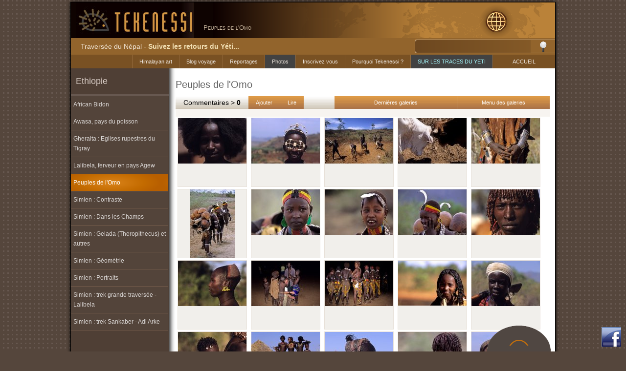

--- FILE ---
content_type: text/html; charset=iso-8859-1
request_url: http://www.tekenessi.fr/galerie.php?idc=1&id=47&tr=Peuples.de.l.Omo&p=1
body_size: 5122
content:
 
<!DOCTYPE html PUBLIC "-//W3C//DTD XHTML 1.0 Transitional//EN" "http://www.w3.org/TR/xhtml1/DTD/xhtml1-transitional.dtd">
<html xmlns="http://www.w3.org/1999/xhtml" xml:lang="fr" lang="fr"><head>
<meta http-equiv="Content-type" content="text/html; charset=iso-8859-1" />
<title>Peuples de l'Omo</title>
<meta name="description" content="Peuples de l'Omo" />
<meta name="keywords" content="Peuples de l'Omo" />
<meta http-equiv="Content-Language" content="fr" />
<meta name="robots" content="index,follow,all" />
<meta http-equiv="Content-Style-Type" content="text/css" />
<link rel="stylesheet" type="text/css" href="./dt/tek.css" />
<script type="text/javascript" src="./box/jquery-1.4.3.min.js"></script>
<script type="text/javascript" src="./box/jquery.fancybox-1.3.4.pack.js"></script>
<script type="text/javascript" src="./box/jquery.easing-1.3.pack.js"></script>
<link rel="stylesheet" type="text/css" href="./box/jquery.fancybox-1.3.4.css" media="screen" />
<link rel="stylesheet" type="text/css" href="./dt/fm.css" />
<script type="text/javascript">
$(document).ready(function(){
$("a.group").fancybox({'autoscale':true,'width':1000,'height':1000,'overlayColor':'#000','overlayOpacity':'0.6','transitionIn':'elastic','transitionOut':'elastic','speedIn':600,'cyclic':true, 'speedOut':200});});
</script>
<link rel="icon" type="image/gif" href="http://www.tekenessi.fr/dt/im/tek.gif" />
<link rel="shortcut icon" type="image/x-icon" href="http://www.tekenessi.fr/dt/im/tek.ico" />
<script type="text/javascript">
var _gaq = _gaq || [];
_gaq.push(['_setAccount', 'UA-22050753-1']);
_gaq.push(['_trackPageview']);
(function() {
var ga = document.createElement('script'); ga.type = 'text/javascript'; ga.async = true;
ga.src = ('https:' == document.location.protocol ? 'https://ssl' : 'http://www') + '.google-analytics.com/ga.js';
var s = document.getElementsByTagName('script')[0]; s.parentNode.insertBefore(ga, s);
  })();
</script>
<style type="text/css">
.pays{color:#DBCFC8;font-size:18px;padding:16px 5px 16px 10px;border-bottom:4px solid #675850;
}.m:link,.m:visited,.m:active,.m:hover,.m2:link,.m2:visited,.m2:active,.m2:hover{letter-spacing:0;width:192px;padding:7px 2px 7px 5px;border-bottom:1px solid #7E6350;background-color:#55463C;-moz-opacity:0.80;opacity: 0.80;filter:alpha(opacity=80);
}.m2:link,.m2:visited,.m2:active,.m2:hover{background-color:#AC7735;color:#fff;-moz-opacity:1.00;opacity: 1.00;filter:alpha(opacity=100);
}.m:hover{background:#000;color:#fff;
}#menu1,#menu2{float:right;position:relative;display:block;width:190px;
}#menu2{width:250px;
}#smenu1,#smenu2{display:none;width:100%;position:absolute;right:1px;top:25px;background:#5C4A3F;border-width:7px 0 24px 0;border-style:solid;border-color:#675850;
}.smn:link,.smn:visited,.smn:active,.smn:hover{display:block;padding:5px 7px;border-bottom:1px solid #675850;font-weight:normal;color:#fff;
}.smn:hover{background:#000;color:#fff;
}.group:link,.group:visited,.group:active,.group:hover{color:#fff;
}
</style>
</head><body id="ho"><a name="ho" style="float:left;">&nbsp;</a>

<!--[if lte IE 8]><div id="ie"><![endif]--><div class="blocc"><table cellpadding="0" cellspacing="0" border="0" id="tab">
<tr><td colspan="2" class="top"><a href="index.php"><img src="./dt/im/logo.jpg" class="tek" alt="Tekenessi" /></a>
<h1>Peuples de l'Omo</h1></td></tr>

<tr><td colspan="2"><div class="bar"><form method="get" action="cherche.php" class="search1" enctype="multipart/form-data" 
onsubmit="if(document.getElementById('scmot').value=='rechercher'){document.getElementById('scmot').value='';};">
<input type="text" id="scmot" name="mot" class="search2" maxlength="200" size="30" value=""  />
<input type="submit" class="search3" /></form>Travers&eacute;e du N&eacute;pal - <a href="http://www.surlestracesduyeti.fr/himalaya.php">Suivez les retours du Y&eacute;ti...</a></div><div class="pag2">
<a href="http://www.tekenessi.fr/" style="padding:0 40px;">ACCUEIL</a>
<a class="n2" href="http://www.surlestracesduyeti.fr/himalaya.php">SUR LES TRACES DU YETI</a>
<a href="http://www.tekenessi.fr/info.php?id=23">Pourquoi Tekenessi ?</a>
<a href="http://www.tekenessi.fr/blog.php">Inscrivez vous</a>
<a href="http://www.tekenessi.fr/galeries.php"  style="background:#424242;">Photos</a>
<a href="http://www.tekenessi.fr/reportage.php">Reportages</a>
<a href="http://www.tekenessi.fr/news.php">Blog voyage</a>
<a href="http://www.tekenessi.fr/himalayan-art.php">Himalayan art</a>
</div></td></tr>

<tr><td class="g" style="background:#4F3F35;"><div class="pays">Ethiopie</div><a href="http://www.tekenessi.fr/galerie.php?id=134&amp;tr=African.Bidon" class="m">African Bidon</a><a href="http://www.tekenessi.fr/galerie.php?id=48&amp;tr=Awasa.pays.du.poisson" class="m">Awasa, pays du poisson</a><a href="http://www.tekenessi.fr/galerie.php?id=31&amp;tr=Gheralta.Eglises.rupestres.du.Tigray" class="m">Gheralta : Eglises rupestres du Tigray</a><a href="http://www.tekenessi.fr/galerie.php?id=50&amp;tr=Lalibela.ferveur.en.pays.Agew" class="m">Lalibela, ferveur en pays Agew</a><a href="http://www.tekenessi.fr/galerie.php?id=47&amp;tr=Peuples.de.l.Omo" class="m2">Peuples de l&#039;Omo</a><a href="http://www.tekenessi.fr/galerie.php?id=40&amp;tr=Simien.Contraste" class="m">Simien : Contraste</a><a href="http://www.tekenessi.fr/galerie.php?id=42&amp;tr=Simien.Dans.les.Champs" class="m">Simien : Dans les Champs</a><a href="http://www.tekenessi.fr/galerie.php?id=41&amp;tr=Simien.Gelada.Theropithecus.et.autres" class="m">Simien : Gelada (Theropithecus) et autres</a><a href="http://www.tekenessi.fr/galerie.php?id=45&amp;tr=Simien.Geometrie" class="m">Simien : G&eacute;om&eacute;trie</a><a href="http://www.tekenessi.fr/galerie.php?id=43&amp;tr=Simien.Portraits" class="m">Simien : Portraits</a><a href="http://www.tekenessi.fr/galerie.php?id=46&amp;tr=Simien.trek.grande.traversee.-.Lalibela" class="m">Simien : trek grande travers&eacute;e - Lalibela</a><a href="http://www.tekenessi.fr/galerie.php?id=49&amp;tr=Simien.trek.Sankaber.-.Adi.Arke" class="m">Simien : trek Sankaber - Adi Arke</a></td>

<td class="cgal"><div style="padding:0px 10px 0px 14px;">
<h2>Peuples de l&#039;Omo</h2>

<div class="page">
<span style="float:left;line-height:26px;">
<span style="float:left;line-height:26px;"> &nbsp;  &nbsp; Commentaires  &gt; <b>0</b> &nbsp;  &nbsp; </span>
<a style="float:left;" class="n" href="#form" onclick="SCO(2);return false;">Ajouter</a>
<a style="float:left;" class="n" href="#com" onclick="SCO(1);return false;">Lire</a>
</span>

<div id="menu1">
<a href="http://www.tekenessi.fr/galeries.php" class="n" style="width:190px;padding:0;text-align:center;" onmouseover="document.getElementById('smenu1').style.display='block';" onmouseout="document.getElementById('smenu1').style.display='none';">Menu des galeries</a>
<div id="smenu1" onmouseover="document.getElementById('smenu1').style.display='block';" onmouseout="document.getElementById('smenu1').style.display='none';">
<a href="http://www.tekenessi.fr/galeries.php" class="smn">ACCUEIL PHOTO</a><a href="http://www.tekenessi.fr/galerie.php?id=260&amp;tr=Afghanistan.-.Corridor.de.Wakhan" class="smn">Afghanistan</a><a href="http://www.tekenessi.fr/galerie.php?id=11&amp;tr=Ahnet.meharee" class="smn">Alg&eacute;rie</a><a href="http://www.tekenessi.fr/galerie.php?id=8&amp;tr=Fous.de.Bassan" class="smn">Canada</a><a href="http://www.tekenessi.fr/galerie.php?id=134&amp;tr=African.Bidon" class="smn" style="background-color:#AC7735;">Ethiopie</a><a href="http://www.tekenessi.fr/galerie.php?id=27&amp;tr=Danakil.Afdera" class="smn">Ethiopie Danakil</a><a href="http://www.tekenessi.fr/galerie.php?id=151&amp;tr=Li.Chen.sculptures" class="smn">France</a><a href="http://www.tekenessi.fr/galerie.php?id=156&amp;tr=Trek.Touchetie" class="smn">G&eacute;orgie</a><a href="http://www.tekenessi.fr/galerie.php?id=16&amp;tr=Chandigarh.Rock.garden" class="smn">Inde</a><a href="http://www.tekenessi.fr/galerie.php?id=184&amp;tr=Ladakh.abricots.soleil.de.l.Himalaya." class="smn">Inde Ladakh</a><a href="http://www.tekenessi.fr/galerie.php?id=70&amp;tr=Dolomites.Alta.Via.1" class="smn">Italie</a><a href="http://www.tekenessi.fr/galerie.php?id=140&amp;tr=.Donne.du.Rhum.a.ton.homme." class="smn">Madagascar</a><a href="http://www.tekenessi.fr/galerie.php?id=82&amp;tr=Criquets.massif.du.Makay" class="smn">Madagascar Makay, Trek and Co</a><a href="http://www.tekenessi.fr/galerie.php?id=89&amp;tr=Baobabs.et.Mangoky" class="smn">Madagascar, pays Vezo</a><a href="http://www.tekenessi.fr/galerie.php?id=193&amp;tr=Trek.Corridor.forestier.l.integral.Laurent." class="smn">Madagascar, version Trek</a><a href="http://www.tekenessi.fr/galerie.php?id=227&amp;tr=Chameaux.l.heure.de.la.tonte." class="smn">Mongolie</a><a href="http://www.tekenessi.fr/galerie.php?id=263&amp;tr=Bodnath.Boudhanath.ceremonies.d.ouverture.2016." class="smn">N&eacute;pal</a><a href="http://www.tekenessi.fr/galerie.php?id=209&amp;tr=Traversee.du.Nepal.1.-.Far.West" class="smn">N&eacute;pal - Travers&eacute;e du Y&eacute;ti</a><a href="http://www.tekenessi.fr/galerie.php?id=118&amp;tr=Trek.Annapurna.secret.-.Naar.-.Phu.-.Tilicho" class="smn">N&eacute;pal - Trek</a><a href="http://www.tekenessi.fr/galerie.php?id=235&amp;tr=Baltoro.-.Choisis.ton.camp." class="smn">Pakistan</a><a href="http://www.tekenessi.fr/galerie.php?id=112&amp;tr=Altai.trek.Belukha" class="smn">Russie</a><a href="http://www.tekenessi.fr/galerie.php?id=61&amp;tr=Ennedi.guelta.d.Archei" class="smn">Tchad</a></div></div>

<div id="menu2">
<a href="#ho" class="n" style="width:250px;padding:0;text-align:center;" onmouseover="document.getElementById('smenu2').style.display='block';" onmouseout="document.getElementById('smenu2').style.display='none';">Dernières galeries</a>
<div id="smenu2" onmouseover="document.getElementById('smenu2').style.display='block';" onmouseout="document.getElementById('smenu2').style.display='none';"><a href="http://www.tekenessi.fr/galerie.php?id=317&amp;tr=Trek.Baltoro.-.Gondogoro.la" class="smn">Trek Baltoro - Gondogoro la</a><a href="http://www.tekenessi.fr/galerie.php?id=316&amp;tr=Hindu.Koush.Kush.Telemark.ski.Tour" class="smn">Hindu Koush (Kush) Telemark (ski) Tour</a><a href="http://www.tekenessi.fr/galerie.php?id=296&amp;tr=Trek.Dolpo.Haute.route.-.Mugu.Keykyap.Tamera." class="smn">Trek : Dolpo Haute route - Mugu Keykyap (Tamera)</a><a href="http://www.tekenessi.fr/galerie.php?id=295&amp;tr=Hispar.-.Biafo.Snow.lake.Telemark.tour." class="smn">Hispar - Biafo (Snow lake), Telemark tour...</a><a href="http://www.tekenessi.fr/galerie.php?id=294&amp;tr=Trek.Mustang.-.Gaugiri.-.Chainon.manquant" class="smn">Trek : Mustang - Gaugiri - Cha&icirc;non manquant</a><a href="http://www.tekenessi.fr/galerie.php?id=293&amp;tr=Trek.Rolwaling.-.Yalung.la" class="smn">Trek : Rolwaling - Yalung la</a><a href="http://www.tekenessi.fr/galerie.php?id=284&amp;tr=Trek.Saipal.-.Api.Himal.Far.West." class="smn">Trek : Saipal - Api Himal (Far West)</a><a href="http://www.tekenessi.fr/galerie.php?id=279&amp;tr=Trek.Pakistan.Nanga.Parbat.par.le.col.de.Mazeno" class="smn">Trek Pakistan : Nanga Parbat par le col de Mazeno</a><a href="http://www.tekenessi.fr/galerie.php?id=270&amp;tr=Trek.Sakaleona.-.Hauts.Plateaux.a.la.cote.Est" class="smn">Trek Sakaleona - Hauts Plateaux &agrave; la c&ocirc;te Est</a><a href="http://www.tekenessi.fr/galerie.php?id=277&amp;tr=Muztagh.pass.ski.tour" class="smn">Muztagh pass ski tour</a></div></div>

</div><a href="http://www.tekenessi.fr/gal/47/Ethiopie.Omo.1.jpg" class="group" rel="group1" title=""><img src="http://www.tekenessi.fr/gal/47/p-Ethiopie.Omo.1.jpg" id="imgethiopie.omo.1" alt="ethiopie.omo.1" /></a><a href="http://www.tekenessi.fr/gal/47/Ethiopie.Omo.2.jpg" class="group" rel="group1" title=""><img src="http://www.tekenessi.fr/gal/47/p-Ethiopie.Omo.2.jpg" id="imgethiopie.omo.2" alt="ethiopie.omo.2" /></a><a href="http://www.tekenessi.fr/gal/47/Ethiopie.Omo.3.jpg" class="group" rel="group1" title=""><img src="http://www.tekenessi.fr/gal/47/p-Ethiopie.Omo.3.jpg" id="imgethiopie.omo.3" alt="ethiopie.omo.3" /></a><a href="http://www.tekenessi.fr/gal/47/Ethiopie.Omo.4.jpg" class="group" rel="group1" title=""><img src="http://www.tekenessi.fr/gal/47/p-Ethiopie.Omo.4.jpg" id="imgethiopie.omo.4" alt="ethiopie.omo.4" /></a><a href="http://www.tekenessi.fr/gal/47/Ethiopie.Omo.5.jpg" class="group" rel="group1" title=""><img src="http://www.tekenessi.fr/gal/47/p-Ethiopie.Omo.5.jpg" id="imgethiopie.omo.5" alt="ethiopie.omo.5" /></a><a href="http://www.tekenessi.fr/gal/47/Ethiopie.Omo.6.jpg" class="group" rel="group1" title=""><img src="http://www.tekenessi.fr/gal/47/p-Ethiopie.Omo.6.jpg" id="imgethiopie.omo.6" alt="ethiopie.omo.6" /></a><a href="http://www.tekenessi.fr/gal/47/Ethiopie.Omo.7.jpg" class="group" rel="group1" title=""><img src="http://www.tekenessi.fr/gal/47/p-Ethiopie.Omo.7.jpg" id="imgethiopie.omo.7" alt="ethiopie.omo.7" /></a><a href="http://www.tekenessi.fr/gal/47/Ethiopie.Omo.8.jpg" class="group" rel="group1" title=""><img src="http://www.tekenessi.fr/gal/47/p-Ethiopie.Omo.8.jpg" id="imgethiopie.omo.8" alt="ethiopie.omo.8" /></a><a href="http://www.tekenessi.fr/gal/47/Ethiopie.Omo.9.jpg" class="group" rel="group1" title=""><img src="http://www.tekenessi.fr/gal/47/p-Ethiopie.Omo.9.jpg" id="imgethiopie.omo.9" alt="ethiopie.omo.9" /></a><a href="http://www.tekenessi.fr/gal/47/Ethiopie.Omo.10.jpg" class="group" rel="group1" title=""><img src="http://www.tekenessi.fr/gal/47/p-Ethiopie.Omo.10.jpg" id="imgethiopie.omo.10" alt="ethiopie.omo.10" /></a><a href="http://www.tekenessi.fr/gal/47/Ethiopie.Omo.11.jpg" class="group" rel="group1" title=""><img src="http://www.tekenessi.fr/gal/47/p-Ethiopie.Omo.11.jpg" id="imgethiopie.omo.11" alt="ethiopie.omo.11" /></a><a href="http://www.tekenessi.fr/gal/47/Ethiopie.Omo.12.jpg" class="group" rel="group1" title=""><img src="http://www.tekenessi.fr/gal/47/p-Ethiopie.Omo.12.jpg" id="imgethiopie.omo.12" alt="ethiopie.omo.12" /></a><a href="http://www.tekenessi.fr/gal/47/Ethiopie.Omo.13.jpg" class="group" rel="group1" title=""><img src="http://www.tekenessi.fr/gal/47/p-Ethiopie.Omo.13.jpg" id="imgethiopie.omo.13" alt="ethiopie.omo.13" /></a><a href="http://www.tekenessi.fr/gal/47/Ethiopie.Omo.14.jpg" class="group" rel="group1" title=""><img src="http://www.tekenessi.fr/gal/47/p-Ethiopie.Omo.14.jpg" id="imgethiopie.omo.14" alt="ethiopie.omo.14" /></a><a href="http://www.tekenessi.fr/gal/47/Ethiopie.Omo.15.jpg" class="group" rel="group1" title=""><img src="http://www.tekenessi.fr/gal/47/p-Ethiopie.Omo.15.jpg" id="imgethiopie.omo.15" alt="ethiopie.omo.15" /></a><a href="http://www.tekenessi.fr/gal/47/Ethiopie.Omo.16.jpg" class="group" rel="group1" title=""><img src="http://www.tekenessi.fr/gal/47/p-Ethiopie.Omo.16.jpg" id="imgethiopie.omo.16" alt="ethiopie.omo.16" /></a><a href="http://www.tekenessi.fr/gal/47/Ethiopie.Omo.17.jpg" class="group" rel="group1" title=""><img src="http://www.tekenessi.fr/gal/47/p-Ethiopie.Omo.17.jpg" id="imgethiopie.omo.17" alt="ethiopie.omo.17" /></a><a href="http://www.tekenessi.fr/gal/47/Ethiopie.Omo.18.jpg" class="group" rel="group1" title=""><img src="http://www.tekenessi.fr/gal/47/p-Ethiopie.Omo.18.jpg" id="imgethiopie.omo.18" alt="ethiopie.omo.18" /></a><a href="http://www.tekenessi.fr/gal/47/Ethiopie.Omo.19.jpg" class="group" rel="group1" title=""><img src="http://www.tekenessi.fr/gal/47/p-Ethiopie.Omo.19.jpg" id="imgethiopie.omo.19" alt="ethiopie.omo.19" /></a><a href="http://www.tekenessi.fr/gal/47/Ethiopie.Omo.20.jpg" class="group" rel="group1" title=""><img src="http://www.tekenessi.fr/gal/47/p-Ethiopie.Omo.20.jpg" id="imgethiopie.omo.20" alt="ethiopie.omo.20" /></a><a href="http://www.tekenessi.fr/gal/47/Ethiopie.Omo.21.jpg" class="group" rel="group1" title=""><img src="http://www.tekenessi.fr/gal/47/p-Ethiopie.Omo.21.jpg" id="imgethiopie.omo.21" alt="ethiopie.omo.21" /></a><a href="http://www.tekenessi.fr/gal/47/Ethiopie.Omo.22.jpg" class="group" rel="group1" title=""><img src="http://www.tekenessi.fr/gal/47/p-Ethiopie.Omo.22.jpg" id="imgethiopie.omo.22" alt="ethiopie.omo.22" /></a><a href="http://www.tekenessi.fr/gal/47/Ethiopie.Omo.23.jpg" class="group" rel="group1" title=""><img src="http://www.tekenessi.fr/gal/47/p-Ethiopie.Omo.23.jpg" id="imgethiopie.omo.23" alt="ethiopie.omo.23" /></a><a href="http://www.tekenessi.fr/gal/47/Ethiopie.Omo.24.jpg" class="group" rel="group1" title=""><img src="http://www.tekenessi.fr/gal/47/p-Ethiopie.Omo.24.jpg" id="imgethiopie.omo.24" alt="ethiopie.omo.24" /></a><a href="http://www.tekenessi.fr/gal/47/Ethiopie.Omo.25.jpg" class="group" rel="group1" title=""><img src="http://www.tekenessi.fr/gal/47/p-Ethiopie.Omo.25.jpg" id="imgethiopie.omo.25" alt="ethiopie.omo.25" /></a><a href="http://www.tekenessi.fr/gal/47/Ethiopie.Omo.26.jpg" class="group" rel="group1" title=""><img src="http://www.tekenessi.fr/gal/47/p-Ethiopie.Omo.26.jpg" id="imgethiopie.omo.26" alt="ethiopie.omo.26" /></a><a href="http://www.tekenessi.fr/gal/47/Ethiopie.Omo.27.jpg" class="group" rel="group1" title=""><img src="http://www.tekenessi.fr/gal/47/p-Ethiopie.Omo.27.jpg" id="imgethiopie.omo.27" alt="ethiopie.omo.27" /></a><a href="http://www.tekenessi.fr/gal/47/Ethiopie.Omo.28.jpg" class="group" rel="group1" title=""><img src="http://www.tekenessi.fr/gal/47/p-Ethiopie.Omo.28.jpg" id="imgethiopie.omo.28" alt="ethiopie.omo.28" /></a><a href="http://www.tekenessi.fr/gal/47/Ethiopie.Omo.29.jpg" class="group" rel="group1" title=""><img src="http://www.tekenessi.fr/gal/47/p-Ethiopie.Omo.29.jpg" id="imgethiopie.omo.29" alt="ethiopie.omo.29" /></a><a href="http://www.tekenessi.fr/gal/47/Ethiopie.Omo.30.jpg" class="group" rel="group1" title=""><img src="http://www.tekenessi.fr/gal/47/p-Ethiopie.Omo.30.jpg" id="imgethiopie.omo.30" alt="ethiopie.omo.30" /></a><a href="http://www.tekenessi.fr/gal/47/Ethiopie.Omo.31.jpg" class="group" rel="group1" title=""><img src="http://www.tekenessi.fr/gal/47/p-Ethiopie.Omo.31.jpg" id="imgethiopie.omo.31" alt="ethiopie.omo.31" /></a><a href="http://www.tekenessi.fr/gal/47/Ethiopie.Omo.32.jpg" class="group" rel="group1" title=""><img src="http://www.tekenessi.fr/gal/47/p-Ethiopie.Omo.32.jpg" id="imgethiopie.omo.32" alt="ethiopie.omo.32" /></a><a href="http://www.tekenessi.fr/gal/47/Ethiopie.Omo.33.jpg" class="group" rel="group1" title=""><img src="http://www.tekenessi.fr/gal/47/p-Ethiopie.Omo.33.jpg" id="imgethiopie.omo.33" alt="ethiopie.omo.33" /></a><a href="http://www.tekenessi.fr/gal/47/Ethiopie.Omo.34.jpg" class="group" rel="group1" title=""><img src="http://www.tekenessi.fr/gal/47/p-Ethiopie.Omo.34.jpg" id="imgethiopie.omo.34" alt="ethiopie.omo.34" /></a><a href="http://www.tekenessi.fr/gal/47/Ethiopie.Omo.35.jpg" class="group" rel="group1" title=""><img src="http://www.tekenessi.fr/gal/47/p-Ethiopie.Omo.35.jpg" id="imgethiopie.omo.35" alt="ethiopie.omo.35" /></a><a href="http://www.tekenessi.fr/gal/47/Ethiopie.Omo.36.jpg" class="group" rel="group1" title=""><img src="http://www.tekenessi.fr/gal/47/p-Ethiopie.Omo.36.jpg" id="imgethiopie.omo.36" alt="ethiopie.omo.36" /></a><a href="http://www.tekenessi.fr/gal/47/Ethiopie.Omo.37.jpg" class="group" rel="group1" title=""><img src="http://www.tekenessi.fr/gal/47/p-Ethiopie.Omo.37.jpg" id="imgethiopie.omo.37" alt="ethiopie.omo.37" /></a><a href="http://www.tekenessi.fr/gal/47/Ethiopie.Omo.38.jpg" class="group" rel="group1" title=""><img src="http://www.tekenessi.fr/gal/47/p-Ethiopie.Omo.38.jpg" id="imgethiopie.omo.38" alt="ethiopie.omo.38" /></a><a href="http://www.tekenessi.fr/gal/47/Ethiopie.Omo.39.jpg" class="group" rel="group1" title=""><img src="http://www.tekenessi.fr/gal/47/p-Ethiopie.Omo.39.jpg" id="imgethiopie.omo.39" alt="ethiopie.omo.39" /></a><a href="http://www.tekenessi.fr/gal/47/Ethiopie.Omo.40.jpg" class="group" rel="group1" title=""><img src="http://www.tekenessi.fr/gal/47/p-Ethiopie.Omo.40.jpg" id="imgethiopie.omo.40" alt="ethiopie.omo.40" /></a><a href="http://www.tekenessi.fr/gal/47/Ethiopie.Omo.41.jpg" class="group" rel="group1" title=""><img src="http://www.tekenessi.fr/gal/47/p-Ethiopie.Omo.41.jpg" id="imgethiopie.omo.41" alt="ethiopie.omo.41" /></a><a href="http://www.tekenessi.fr/gal/47/Ethiopie.Omo.42.jpg" class="group" rel="group1" title=""><img src="http://www.tekenessi.fr/gal/47/p-Ethiopie.Omo.42.jpg" id="imgethiopie.omo.42" alt="ethiopie.omo.42" /></a><a href="http://www.tekenessi.fr/gal/47/Ethiopie.Omo.43.jpg" class="group" rel="group1" title=""><img src="http://www.tekenessi.fr/gal/47/p-Ethiopie.Omo.43.jpg" id="imgethiopie.omo.43" alt="ethiopie.omo.43" /></a><a href="http://www.tekenessi.fr/gal/47/Ethiopie.Omo.44.jpg" class="group" rel="group1" title=""><img src="http://www.tekenessi.fr/gal/47/p-Ethiopie.Omo.44.jpg" id="imgethiopie.omo.44" alt="ethiopie.omo.44" /></a><p style="clear:both;"></p><div class="page" id="wr1">
<span style="float:left;line-height:26px;"> &nbsp;  &nbsp; Commentaires  &gt; 0</span>
<a href="#ho" class="n" onclick="SCO(0);return false;"> &nbsp; Top &nbsp; </a><a href="http://www.tekenessi.fr/galeries.php" class="n"> &nbsp; Accueil photo &nbsp; </a><div style="float:right;"><div class="p"></div><div class="p"></div><div class="p"></div><div class="p"></div><div class="p"></div><div class="p"></div><div class="p"></div><div class="p"></div><div class="p"></div><div class="p"></div><div class="nv"> </div><div class="nv"></div></div></div></div><div style="margin:0 auto;width:80%;clear:both;"><a name="info">&nbsp;</a><div class="coms"></div><p style="clear:both;"></p><a name="form"> &nbsp; </a><div style="clear:both;" id="wr2">&nbsp;</div><a name="ff">&nbsp;</a><form action="http://www.tekenessi.fr/galerie.php?id=47&amp;tr=Peuples.de.l.Omo#form" method="post" enctype="multipart/form-data"><div class="ms"><span style="float:right;"><a onclick="SCO(0);return false;" href="#ho">Annuler / Remonter</a> &nbsp; &nbsp; </span>Poster un commentaire</div>
<div class="inp"><label>Prénom<span class="etoil"> *</span></label><input type="text" name="nom" maxlength="50" value="" class="put" /></div>
<div class="inp"><label>Mail<span class="etoil"> *</span></label><input type="text" name="mel" maxlength="255" value="" class="put" /></div>
<div class="inp"><label>Site (optionnel)</label><input type="text" name="url" maxlength="255" value="" class="put" /></div>
<div class="inpt"><textarea name="txt" rows="7" cols="8"></textarea></div>
<input type="hidden" name="tok" value="f36e8d57aeaf5f22159e6d7f730772e1" />
<div class="inp"><label style="font-size:12px;width:74%;background:#F3EFE9;"><span style="color:#D87209;font-size:14px;font-weight:bold;">Captcha </span> , les trois premiers caractères de votre prénom</label><input type="text" maxlength="3" name="cp" value="" class="put" style="font-weight:bold;font-size:16px;width:18%;" /></div>
<div class="inps"><input type="submit" class="sub" style="width:160px;" name="post" value="Prévisualiser (test url)" /><input type="submit" class="sub" name="post" value="Poster" /></div>
</form></div>
<div class="ho"><a href="#ho"><img src="./dt/im/top.png"  alt="" /></a></div>
</td></tr>


<tr><td colspan="2" class="ba"><h3>Peuples de l'Omo</h3>
<div class="mnb"><h5 class="infb">Informations</h5><a href="info.php?id=13" class="mb">Mentions l&eacute;gales</a><a href="info.php?id=25" class="mb">Liens</a>

</div></td></tr></table></div><!--[if lte IE 8]></div><![endif]-->
<img id="topp" onclick="SCO(0);return false;" src="http://www.tekenessi.fr/dt/im/topp.png" alt="" />
<a id="fab" target="_blank" href="http://www.facebook.com/Tekenessi"><img src="http://www.tekenessi.fr/dt/im/fbc.gif" alt="" /></a>

<script type="text/javascript" src="./dt/scroll.js"></script>
<script type="text/javascript" src="./dt/word.js"></script>
<img src="http://www.surlestracesduyeti.fr/yeti/1200.jpg" style="width:1px;height:1px;" alt="" />

</body></html>

--- FILE ---
content_type: text/css
request_url: http://www.tekenessi.fr/box/jquery.fancybox-1.3.4.css
body_size: 1474
content:
#fancybox-loading {position: fixed;top: 50%;left: 50%;width: 40px;height: 40px;margin-top: -20px;margin-left: -20px;cursor: pointer;overflow: hidden;z-index: 1104;display: none;
}#fancybox-loading div {position: absolute;top: 0;left: 0;width: 40px;height: 480px;background-image: url(fancybox.png);
}#fancybox-overlay {position: absolute;top: 0;left: 0;width: 100%;z-index: 1100;display: none;background:#000;
}#fancybox-tmp {padding: 0;margin: 0;border: 0;overflow: auto;display: none;
}#fancybox-wrap {position: absolute;top: 0;left: 0;padding: 20px;z-index: 1101;outline: none;display: none;
}#fancybox-outer {position: relative;width: 100%;height: 100%;background: #000;
}#fancybox-content {width: 0;height: 0;padding: 0;outline: none;position: relative;overflow: hidden;z-index: 1102;border: 0px solid #000;background:#000;
}#fancybox-hide-sel-frame {position: absolute;top: 0;left: 0;width: 100%;height: 100%;background: transparent;z-index: 1101;
}#fancybox-close {position: absolute;top: -15px;right: -15px;width: 30px;height: 30px;background: transparent url(fancybox.png) -40px 0px;cursor: pointer;z-index: 1103;display: none;
}#fancybox-error {color: #444;font: normal 12px/20px Arial;padding: 14px;margin: 0;
}#fancybox-img {width: 100%;height: 100%;padding: 0;margin: 0;border: none;outline: none;line-height: 0;vertical-align: top;
}#fancybox-frame {width: 100%;height: 100%;border: none;display: block;
}#fancybox-left, #fancybox-right {position: absolute;bottom: 0px;height: 100%;width: 35%;cursor: pointer;outline: none;background: transparent url(blank.gif);z-index: 1102;display: none;
}#fancybox-left {left: 0px;
}#fancybox-right {right: 0px;
}#fancybox-left-ico, #fancybox-right-ico {position: absolute;top: 50%;left: -9999px;width: 30px;height: 30px;margin-top: -15px;cursor: pointer;z-index: 1102;display: block;
}#fancybox-left-ico {background-image: url(fancybox.png);background-position: -40px -30px;
}#fancybox-right-ico {background-image: url(fancybox.png);background-position: -40px -60px;
}#fancybox-left:hover, #fancybox-right:hover {
visibility: visible; /* IE6 */
}#fancybox-left:hover span {left: 20px;
}#fancybox-right:hover span {left: auto;right: 20px;
}.fancybox-bg {position: absolute;padding: 0;margin: 0;border: 0;width: 20px;height: 20px;z-index: 1001;
}#fancybox-bg-n {top: -20px;left: 0;width: 100%;
background-image: url(fancybox-x.png);
}#fancybox-bg-ne {top: -20px;right: -20px;background-image: url(fancybox.png);background-position: -40px -162px;
}#fancybox-bg-e {top: 0;right: -20px;height: 100%;background-image: url(fancybox-y.png);background-position: -20px 0px;
}#fancybox-bg-se {bottom: -20px;right: -20px;background-image: url(fancybox.png);background-position: -40px -182px; 
}#fancybox-bg-s {bottom: -20px;left: 0;width: 100%;background-image: url(fancybox-x.png);background-position: 0px -20px;
}#fancybox-bg-sw {bottom: -20px;left: -20px;background-image: url(fancybox.png);background-position: -40px -142px;
}#fancybox-bg-w {top: 0;left: -20px;height: 100%;background-image: url(fancybox-y.png);
}#fancybox-bg-nw {top: -20px;left: -20px;background-image: url(fancybox.png);background-position: -40px -122px;
}#fancybox-title {font-family: Helvetica;font-size: 12px;z-index: 1102;
}.fancybox-title-inside {padding-bottom: 10px;text-align: center;color: #333;background: #fff;position: relative;
}.fancybox-title-outside {padding-top: 10px;color: #fff;
}.fancybox-title-over {position: absolute;bottom: 0;left: 0;color: #FFF;text-align: left;
}#fancybox-title-over {
padding: 10px;
background-image: url(fancy_title_over.png);
display: block;
}

.fancybox-title-float {
position: absolute;
left: 0;
bottom: -20px;
height: 32px;
}

#fancybox-title-float-wrap {
border: none;
border-collapse: collapse;
width: auto;
}

#fancybox-title-float-wrap td {
border: none;
white-space: nowrap;
}

#fancybox-title-float-left {
padding: 0 0 0 15px;
background: url('fancybox.png') -40px -90px no-repeat;
}

#fancybox-title-float-main {
color: #FFF;
line-height: 29px;
font-weight: bold;
padding: 0 0 3px 0;
background: url('fancybox-x.png') 0px -40px;
}

#fancybox-title-float-right {
padding: 0 0 0 15px;
background: url('fancybox.png') -55px -90px no-repeat;
}

/* IE6 */

.fancybox-ie6 #fancybox-close { background: transparent; filter: progid:DXImageTransform.Microsoft.AlphaImageLoader(src='./box/fancy_close.png', sizingMethod='scale'); }

.fancybox-ie6 #fancybox-left-ico { background: transparent; filter: progid:DXImageTransform.Microsoft.AlphaImageLoader(src='./box/fancy_nav_left.png', sizingMethod='scale'); }
.fancybox-ie6 #fancybox-right-ico { background: transparent; filter: progid:DXImageTransform.Microsoft.AlphaImageLoader(src='./box/fancy_nav_right.png', sizingMethod='scale'); }

.fancybox-ie6 #fancybox-title-over { background: transparent; filter: progid:DXImageTransform.Microsoft.AlphaImageLoader(src='./box/fancy_title_over.png', sizingMethod='scale'); zoom: 1; }
.fancybox-ie6 #fancybox-title-float-left { background: transparent; filter: progid:DXImageTransform.Microsoft.AlphaImageLoader(src='./box/fancy_title_left.png', sizingMethod='scale'); }
.fancybox-ie6 #fancybox-title-float-main { background: transparent; filter: progid:DXImageTransform.Microsoft.AlphaImageLoader(src='./box/fancy_title_main.png', sizingMethod='scale'); }
.fancybox-ie6 #fancybox-title-float-right { background: transparent; filter: progid:DXImageTransform.Microsoft.AlphaImageLoader(src='./box/fancy_title_right.png', sizingMethod='scale'); }

.fancybox-ie6 #fancybox-bg-w, .fancybox-ie6 #fancybox-bg-e, .fancybox-ie6 #fancybox-left, .fancybox-ie6 #fancybox-right, #fancybox-hide-sel-frame {
height: expression(this.parentNode.clientHeight + "px");
}

#fancybox-loading.fancybox-ie6 {
position: absolute; margin-top: 0;
top: expression( (-20 + (document.documentElement.clientHeight ? document.documentElement.clientHeight/2 : document.body.clientHeight/2 ) + ( ignoreMe = document.documentElement.scrollTop ? document.documentElement.scrollTop : document.body.scrollTop )) + 'px');
}

#fancybox-loading.fancybox-ie6 div{ background: transparent; filter: progid:DXImageTransform.Microsoft.AlphaImageLoader(src='./box/fancy_loading.png', sizingMethod='scale'); }

/* IE6, IE7, IE8 */

.fancybox-ie .fancybox-bg { background: transparent !important; }

.fancybox-ie #fancybox-bg-n { filter: progid:DXImageTransform.Microsoft.AlphaImageLoader(src='./box/fancy_shadow_n.png', sizingMethod='scale'); }
.fancybox-ie #fancybox-bg-ne { filter: progid:DXImageTransform.Microsoft.AlphaImageLoader(src='./box/fancy_shadow_ne.png', sizingMethod='scale'); }
.fancybox-ie #fancybox-bg-e { filter: progid:DXImageTransform.Microsoft.AlphaImageLoader(src='./box/fancy_shadow_e.png', sizingMethod='scale'); }
.fancybox-ie #fancybox-bg-se { filter: progid:DXImageTransform.Microsoft.AlphaImageLoader(src='./box/fancy_shadow_se.png', sizingMethod='scale'); }
.fancybox-ie #fancybox-bg-s { filter: progid:DXImageTransform.Microsoft.AlphaImageLoader(src='./box/fancy_shadow_s.png', sizingMethod='scale'); }
.fancybox-ie #fancybox-bg-sw { filter: progid:DXImageTransform.Microsoft.AlphaImageLoader(src='./box/fancy_shadow_sw.png', sizingMethod='scale'); }
.fancybox-ie #fancybox-bg-w { filter: progid:DXImageTransform.Microsoft.AlphaImageLoader(src='./box/fancy_shadow_w.png', sizingMethod='scale'); }
.fancybox-ie #fancybox-bg-nw { filter: progid:DXImageTransform.Microsoft.AlphaImageLoader(src='./box/fancy_shadow_nw.png', sizingMethod='scale'); }

--- FILE ---
content_type: application/javascript
request_url: http://www.tekenessi.fr/dt/word.js
body_size: 480
content:
'use strict';

function QRX(t){t=unescape(t);var l=['|','=',':','(',')','&','\'','"','<',';','[','{','#','\\'];var i=0;
var n=l.length;while(i<n){while(t.indexOf(l[i])!=-1){t=t.replace(l[i],'');}i++;}return t;}

var BD=document.getElementById('art');

function dolite(mt){var bd=BD.innerHTML;
var ntx='',i=-1,lmt=mt.toLowerCase(),lbd=bd.toLowerCase(),nm=+mt.length;
while(bd.length>0){i=lbd.indexOf(lmt,i+1);if(i<0){ntx +=bd;bd='';}else{
if(bd.lastIndexOf('>',i)>=bd.lastIndexOf('<',i)){
ntx +=bd.substring(0,i)+'<em>'+bd.substr(i,mt.length)+'</em>';
bd=bd.substr(i+mt.length);lbd=bd.toLowerCase();i=-1;}}}return ntx;}

if(location.search.indexOf('mot=')!=-1){
var x=location.search.split('mot=');var q=QRX(x[1]);
if(q.length>2){var s=q.split(' ');
for(var i=0;i<s.length;i++){if(s[i].length>2){BD.innerHTML=dolite(s[i]);}}BD.innerHTML=BD.innerHTML;}}

